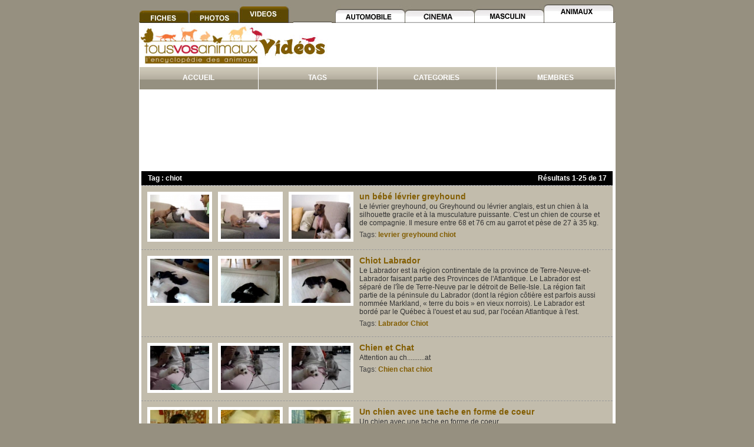

--- FILE ---
content_type: text/html
request_url: http://videos.tousvosanimaux.com/tag/chiot/
body_size: 28914
content:
<!DOCTYPE HTML PUBLIC "-//W3C//DTD HTML 4.01//EN" "http://www.w3.org/TR/html4/strict.dtd">
<html>
<head>
<title>Vidéos avec le tag chiot - Tous vos animaux</title>
<meta name="Robots" content="index, follow">
<meta name="revisit-after" content="1 day">
<meta name="description" content="Des centaines de vidéos : animaux,chien,chat,sauvage,rongeur,reptile,chiot,chaton,cheval,chevaux.">
<meta name="Author" content="Tous vos animaux">
<meta name="Copyright" content="Tous vos animaux">
<meta name="Content-Language" content="en-FR">
<meta name="Identifier-URL" content="http://videos.tousvosanimaux.com">
<meta http-equiv="Content-Type" content="text/html; charset=utf-8">

<script language="JavaScript" type="text/javascript">
var imgurl='http://videos.tousvosanimaux.com/templates/images';
var baseurl='http://videos.tousvosanimaux.com';
</script>

<link href="http://videos.tousvosanimaux.com/templates/css/style.css" rel="stylesheet" type="text/css">
</head>
<body>

<map name="services" id="services">
<area shape="rect" coords="3,6,83,35" href="http://www.tousvosanimaux.com/encyclopedie/index.html" />
<area shape="rect" coords="85,8,168,36" href="http://www.tousvosanimaux.com/photos/" />
<area shape="rect" coords="171,6,254,36" href="http://videos.tousvosanimaux.com/" />
</map>

<map name="sites_videos" id="sites_videos">
<area shape="rect" coords="5,4,122,40" href="http://videos.autodeclics.com/" />
<area shape="rect" coords="123,4,238,44" href="http://www.cinevip.fr/" />
<area shape="rect" coords="240,4,352,56" href="http://videos.mensup.fr/" />
<area shape="rect" coords="355,4,469,56" href="http://videos.tousvosanimaux.com/" />
</map>


<table width="780" border="0" align="center" cellpadding="0" cellspacing="0" bgcolor="#FFFFFF">
<tr>
<td>

<table style="border-collapse:collapse;width:100%;background-color:#969080;background-image: url(http://videos.tousvosanimaux.com/templates/images/fond_animaux.gif);">
	<tr>
		<td align="left">
			<img src="http://videos.tousvosanimaux.com/templates/images/barre_tva_videos.jpg" border="0" usemap="#services" />
		</td>
		<td align="right">
			<img src="http://videos.tousvosanimaux.com/templates/images/barre_video_animaux.jpg" width="481" height="38" border="0" usemap="#sites_videos" />
		</td>
	</tr>
</table>



<table cellspacing="0"  border="0" cellpadding=0 width="100%">
<tr valign="middle">
<td align="right" width=212><a href="http://www.tousvosanimaux.com"><img src="http://videos.tousvosanimaux.com/templates/images/logo_video.jpg" alt="" border="0"></a></td>
<td width="300" align=left>
<div align="left" style="padding-top:25px;padding-left:10px;">
				<script type="text/javascript"><!--
				google_ad_client = "pub-4567500787864277";
				/* 468x15,header videos tvax */
				google_ad_slot = "5135947035";
				google_ad_width = 468;
				google_ad_height = 15;
				//-->
				</script>
				<script type="text/javascript"
				src="http://pagead2.googlesyndication.com/pagead/show_ads.js">
				</script>
			</div>

</td>
<td align="center" width="300">




<table cellspacing="0" cellpadding="0" border="0">
<tr>


<td></td>
<td style="padding-right: 5px; padding-left: 5px; padding-bottom: 0px; padding-top: 0px"></td>
<td></a></td>
</tr>
</table>
</td>
</tr>
</table>

<table width="100%"  cellspacing="0" cellpadding="0" border=1 style="border-collapse: collapse" bordercolor="#FFFFFF" background="http://videos.tousvosanimaux.com/templates/images/menu.gif">
<tr align="center" height="40">
<td width="14%"><a class="menu" href="http://videos.tousvosanimaux.com/index.php">ACCUEIL</a></td>
<td width="14%"><a class="menu" href="http://videos.tousvosanimaux.com/tags.php">TAGS</a></td>
<td width="14%"><a class="menu" href="http://videos.tousvosanimaux.com/channels.php">CATEGORIES</a></td>
<td width="14%"><a class="menu" href="http://videos.tousvosanimaux.com/users.php">MEMBRES</a></td>
</tr>
</table>


<br>


<div align="center">



<br>

<div style="text-align:center">
<script type="text/javascript"><!--
google_ad_client = "pub-4567500787864277";
/* 728x90, site videos tvax */
google_ad_slot = "6103043141";
google_ad_width = 728;
google_ad_height = 90;
//-->
</script>
<script type="text/javascript"
src="http://pagead2.googlesyndication.com/pagead/show_ads.js">
</script>
</div>

<br>

</div><table width="98%" border="0" cellspacing="0" cellpadding="0" align="center">
<tr valign=top>
<td>

<TABLE width=92% align=center border=0>
<TR>
<TD>

<TABLE cellSpacing=0 cellPadding=0 width="100%" align=center bgColor=#cccccc border=0>

<TR><TD>

<DIV class=moduleTitleBar>

<TABLE cellSpacing=0 cellPadding=0 width="100%" border=0>

<TR vAlign=top class=moduleTitle>
<TD>

<table width="100%"  border="0" cellspacing="0" cellpadding="0" >
<tr>
<div align="left">
<table width="100%"  border="0" cellspacing="5" cellpadding="0" bgcolor="#000000">
<tr>
<td class="white_bold">&nbsp;&nbsp;Tag : chiot</td>
<td  width="300" align=right  class="white_bold"><DIV style="MARGIN-RIGHT: 5px">Résultats <B>1</B>-<B>25</B> de <B>17</B>
</DIV>
</td>
</tr>
</table>
</div>
</tr>
</table>



</TD>
</TR>

</TABLE>
</DIV>

<DIV class=moduleEntry>
	<TABLE cellSpacing=0 cellPadding=0 width="780" border=0 class=bg1>
		<TR vAlign=top>
			<TD>
				<TABLE cellSpacing=0 cellPadding=0 border=0>
					<TR>
						<TD><A href="http://videos.tousvosanimaux.com/view/218/un-bébé-lévrier-greyhound/"><IMG class=moduleEntryThumb height=75 src="http://videos.tousvosanimaux.com/thumb/1_218.jpg" width=100></A></TD>
						<TD><A href="http://videos.tousvosanimaux.com/view/218/un-bébé-lévrier-greyhound/"><IMG class=moduleEntryThumb height=75 src="http://videos.tousvosanimaux.com/thumb/2_218.jpg" width=100></A></TD>
						<TD><A href="http://videos.tousvosanimaux.com/view/218/un-bébé-lévrier-greyhound/"><IMG class=moduleEntryThumb height=75 src="http://videos.tousvosanimaux.com/thumb/3_218.jpg" width=100></A></TD>
					</TR>
				</TABLE>
			</TD>
			<TD width=100%>
				<DIV class=moduleEntryTitle>
					<A href="http://videos.tousvosanimaux.com/view/218/un-bébé-lévrier-greyhound/">un bébé lévrier greyhound</A></DIV>
				<DIV class=moduleEntryDescription>Le lévrier greyhound, ou Greyhound ou lévrier anglais, est un chien à la silhouette gracile et à la musculature puissante. C'est un chien de course et de compagnie. Il mesure entre 68 et 76 cm au garrot et pèse de 27 à 35 kg.</DIV>
				<DIV class=moduleEntryTags>Tags:
					<a href="http://videos.tousvosanimaux.com/tag/levrier/">levrier</a>&nbsp;<a href="http://videos.tousvosanimaux.com/tag/greyhound/">greyhound</a>&nbsp;<a href="http://videos.tousvosanimaux.com/tag/chiot/">chiot</a>&nbsp;				</DIV>
			</TD>
		</TR>
	</TABLE>
</DIV>
<DIV class=moduleEntry>
	<TABLE cellSpacing=0 cellPadding=0 width="780" border=0 class=bg1>
		<TR vAlign=top>
			<TD>
				<TABLE cellSpacing=0 cellPadding=0 border=0>
					<TR>
						<TD><A href="http://videos.tousvosanimaux.com/view/208/chiot-labrador/"><IMG class=moduleEntryThumb height=75 src="http://videos.tousvosanimaux.com/thumb/1_208.jpg" width=100></A></TD>
						<TD><A href="http://videos.tousvosanimaux.com/view/208/chiot-labrador/"><IMG class=moduleEntryThumb height=75 src="http://videos.tousvosanimaux.com/thumb/2_208.jpg" width=100></A></TD>
						<TD><A href="http://videos.tousvosanimaux.com/view/208/chiot-labrador/"><IMG class=moduleEntryThumb height=75 src="http://videos.tousvosanimaux.com/thumb/3_208.jpg" width=100></A></TD>
					</TR>
				</TABLE>
			</TD>
			<TD width=100%>
				<DIV class=moduleEntryTitle>
					<A href="http://videos.tousvosanimaux.com/view/208/chiot-labrador/">Chiot Labrador</A></DIV>
				<DIV class=moduleEntryDescription>Le Labrador est la région continentale de la province de Terre-Neuve-et-Labrador faisant partie des Provinces de l'Atlantique. Le Labrador est séparé de l'île de Terre-Neuve par le détroit de Belle-Isle. La région fait partie de la péninsule du Labrador (dont la région côtière est parfois aussi nommée Markland, « terre du bois » en vieux norrois). Le Labrador est bordé par le Québec à l'ouest et au sud, par l'océan Atlantique à l'est.</DIV>
				<DIV class=moduleEntryTags>Tags:
					<a href="http://videos.tousvosanimaux.com/tag/labrador/">Labrador</a>&nbsp;<a href="http://videos.tousvosanimaux.com/tag/chiot/">Chiot</a>&nbsp;				</DIV>
			</TD>
		</TR>
	</TABLE>
</DIV>
<DIV class=moduleEntry>
	<TABLE cellSpacing=0 cellPadding=0 width="780" border=0 class=bg1>
		<TR vAlign=top>
			<TD>
				<TABLE cellSpacing=0 cellPadding=0 border=0>
					<TR>
						<TD><A href="http://videos.tousvosanimaux.com/view/111/chien-et-chat/"><IMG class=moduleEntryThumb height=75 src="http://videos.tousvosanimaux.com/thumb/1_111.jpg" width=100></A></TD>
						<TD><A href="http://videos.tousvosanimaux.com/view/111/chien-et-chat/"><IMG class=moduleEntryThumb height=75 src="http://videos.tousvosanimaux.com/thumb/2_111.jpg" width=100></A></TD>
						<TD><A href="http://videos.tousvosanimaux.com/view/111/chien-et-chat/"><IMG class=moduleEntryThumb height=75 src="http://videos.tousvosanimaux.com/thumb/3_111.jpg" width=100></A></TD>
					</TR>
				</TABLE>
			</TD>
			<TD width=100%>
				<DIV class=moduleEntryTitle>
					<A href="http://videos.tousvosanimaux.com/view/111/chien-et-chat/">Chien et Chat</A></DIV>
				<DIV class=moduleEntryDescription>Attention au ch..........at</DIV>
				<DIV class=moduleEntryTags>Tags:
					<a href="http://videos.tousvosanimaux.com/tag/chien/">Chien</a>&nbsp;<a href="http://videos.tousvosanimaux.com/tag/chat/">chat</a>&nbsp;<a href="http://videos.tousvosanimaux.com/tag/chiot/">chiot</a>&nbsp;				</DIV>
			</TD>
		</TR>
	</TABLE>
</DIV>
<DIV class=moduleEntry>
	<TABLE cellSpacing=0 cellPadding=0 width="780" border=0 class=bg1>
		<TR vAlign=top>
			<TD>
				<TABLE cellSpacing=0 cellPadding=0 border=0>
					<TR>
						<TD><A href="http://videos.tousvosanimaux.com/view/112/un-chien-avec-une-tache-en-forme-de-coeur/"><IMG class=moduleEntryThumb height=75 src="http://videos.tousvosanimaux.com/thumb/1_112.jpg" width=100></A></TD>
						<TD><A href="http://videos.tousvosanimaux.com/view/112/un-chien-avec-une-tache-en-forme-de-coeur/"><IMG class=moduleEntryThumb height=75 src="http://videos.tousvosanimaux.com/thumb/2_112.jpg" width=100></A></TD>
						<TD><A href="http://videos.tousvosanimaux.com/view/112/un-chien-avec-une-tache-en-forme-de-coeur/"><IMG class=moduleEntryThumb height=75 src="http://videos.tousvosanimaux.com/thumb/3_112.jpg" width=100></A></TD>
					</TR>
				</TABLE>
			</TD>
			<TD width=100%>
				<DIV class=moduleEntryTitle>
					<A href="http://videos.tousvosanimaux.com/view/112/un-chien-avec-une-tache-en-forme-de-coeur/">Un chien avec une tache en forme de coeur</A></DIV>
				<DIV class=moduleEntryDescription>Un chien avec une tache en forme de coeur</DIV>
				<DIV class=moduleEntryTags>Tags:
					<a href="http://videos.tousvosanimaux.com/tag/chien/">Chien</a>&nbsp;<a href="http://videos.tousvosanimaux.com/tag/chiot/">chiot</a>&nbsp;<a href="http://videos.tousvosanimaux.com/tag/naissance/">naissance</a>&nbsp;				</DIV>
			</TD>
		</TR>
	</TABLE>
</DIV>
<DIV class=moduleEntry>
	<TABLE cellSpacing=0 cellPadding=0 width="780" border=0 class=bg1>
		<TR vAlign=top>
			<TD>
				<TABLE cellSpacing=0 cellPadding=0 border=0>
					<TR>
						<TD><A href="http://videos.tousvosanimaux.com/view/85/dort-petit-bébé-chiot/"><IMG class=moduleEntryThumb height=75 src="http://videos.tousvosanimaux.com/thumb/1_85.jpg" width=100></A></TD>
						<TD><A href="http://videos.tousvosanimaux.com/view/85/dort-petit-bébé-chiot/"><IMG class=moduleEntryThumb height=75 src="http://videos.tousvosanimaux.com/thumb/2_85.jpg" width=100></A></TD>
						<TD><A href="http://videos.tousvosanimaux.com/view/85/dort-petit-bébé-chiot/"><IMG class=moduleEntryThumb height=75 src="http://videos.tousvosanimaux.com/thumb/3_85.jpg" width=100></A></TD>
					</TR>
				</TABLE>
			</TD>
			<TD width=100%>
				<DIV class=moduleEntryTitle>
					<A href="http://videos.tousvosanimaux.com/view/85/dort-petit-bébé-chiot/">Dort petit bébé chiot</A></DIV>
				<DIV class=moduleEntryDescription>un chiot s'endort.</DIV>
				<DIV class=moduleEntryTags>Tags:
					<a href="http://videos.tousvosanimaux.com/tag/chiot/">chiot</a>&nbsp;<a href="http://videos.tousvosanimaux.com/tag/chien/">chien</a>&nbsp;<a href="http://videos.tousvosanimaux.com/tag/naissance/">naissance</a>&nbsp;				</DIV>
			</TD>
		</TR>
	</TABLE>
</DIV>
<DIV class=moduleEntry>
	<TABLE cellSpacing=0 cellPadding=0 width="780" border=0 class=bg1>
		<TR vAlign=top>
			<TD>
				<TABLE cellSpacing=0 cellPadding=0 border=0>
					<TR>
						<TD><A href="http://videos.tousvosanimaux.com/view/27/petits-caniches/"><IMG class=moduleEntryThumb height=75 src="http://videos.tousvosanimaux.com/thumb/1_27.jpg" width=100></A></TD>
						<TD><A href="http://videos.tousvosanimaux.com/view/27/petits-caniches/"><IMG class=moduleEntryThumb height=75 src="http://videos.tousvosanimaux.com/thumb/2_27.jpg" width=100></A></TD>
						<TD><A href="http://videos.tousvosanimaux.com/view/27/petits-caniches/"><IMG class=moduleEntryThumb height=75 src="http://videos.tousvosanimaux.com/thumb/3_27.jpg" width=100></A></TD>
					</TR>
				</TABLE>
			</TD>
			<TD width=100%>
				<DIV class=moduleEntryTitle>
					<A href="http://videos.tousvosanimaux.com/view/27/petits-caniches/">Petits caniches</A></DIV>
				<DIV class=moduleEntryDescription>Juste une video de petits caniches</DIV>
				<DIV class=moduleEntryTags>Tags:
					<a href="http://videos.tousvosanimaux.com/tag/chien/">Chien</a>&nbsp;<a href="http://videos.tousvosanimaux.com/tag/caniche/">Caniche</a>&nbsp;<a href="http://videos.tousvosanimaux.com/tag/chiot/">Chiot</a>&nbsp;				</DIV>
			</TD>
		</TR>
	</TABLE>
</DIV>
<DIV class=moduleEntry>
	<TABLE cellSpacing=0 cellPadding=0 width="780" border=0 class=bg1>
		<TR vAlign=top>
			<TD>
				<TABLE cellSpacing=0 cellPadding=0 border=0>
					<TR>
						<TD><A href="http://videos.tousvosanimaux.com/view/28/bebe-caniche/"><IMG class=moduleEntryThumb height=75 src="http://videos.tousvosanimaux.com/thumb/1_28.jpg" width=100></A></TD>
						<TD><A href="http://videos.tousvosanimaux.com/view/28/bebe-caniche/"><IMG class=moduleEntryThumb height=75 src="http://videos.tousvosanimaux.com/thumb/2_28.jpg" width=100></A></TD>
						<TD><A href="http://videos.tousvosanimaux.com/view/28/bebe-caniche/"><IMG class=moduleEntryThumb height=75 src="http://videos.tousvosanimaux.com/thumb/3_28.jpg" width=100></A></TD>
					</TR>
				</TABLE>
			</TD>
			<TD width=100%>
				<DIV class=moduleEntryTitle>
					<A href="http://videos.tousvosanimaux.com/view/28/bebe-caniche/">Bebe Caniche</A></DIV>
				<DIV class=moduleEntryDescription>Un p'tit Caniche dans son panier</DIV>
				<DIV class=moduleEntryTags>Tags:
					<a href="http://videos.tousvosanimaux.com/tag/caniche/">Caniche</a>&nbsp;<a href="http://videos.tousvosanimaux.com/tag/chiot/">Chiot</a>&nbsp;				</DIV>
			</TD>
		</TR>
	</TABLE>
</DIV>
<DIV class=moduleEntry>
	<TABLE cellSpacing=0 cellPadding=0 width="780" border=0 class=bg1>
		<TR vAlign=top>
			<TD>
				<TABLE cellSpacing=0 cellPadding=0 border=0>
					<TR>
						<TD><A href="http://videos.tousvosanimaux.com/view/29/portee-de-caniche/"><IMG class=moduleEntryThumb height=75 src="http://videos.tousvosanimaux.com/thumb/1_29.jpg" width=100></A></TD>
						<TD><A href="http://videos.tousvosanimaux.com/view/29/portee-de-caniche/"><IMG class=moduleEntryThumb height=75 src="http://videos.tousvosanimaux.com/thumb/2_29.jpg" width=100></A></TD>
						<TD><A href="http://videos.tousvosanimaux.com/view/29/portee-de-caniche/"><IMG class=moduleEntryThumb height=75 src="http://videos.tousvosanimaux.com/thumb/3_29.jpg" width=100></A></TD>
					</TR>
				</TABLE>
			</TD>
			<TD width=100%>
				<DIV class=moduleEntryTitle>
					<A href="http://videos.tousvosanimaux.com/view/29/portee-de-caniche/">Portee de Caniche</A></DIV>
				<DIV class=moduleEntryDescription>Portée de Caniche Blanc dans leur panier</DIV>
				<DIV class=moduleEntryTags>Tags:
					<a href="http://videos.tousvosanimaux.com/tag/caniche/">Caniche</a>&nbsp;<a href="http://videos.tousvosanimaux.com/tag/chiot/">Chiot</a>&nbsp;				</DIV>
			</TD>
		</TR>
	</TABLE>
</DIV>
<DIV class=moduleEntry>
	<TABLE cellSpacing=0 cellPadding=0 width="780" border=0 class=bg1>
		<TR vAlign=top>
			<TD>
				<TABLE cellSpacing=0 cellPadding=0 border=0>
					<TR>
						<TD><A href="http://videos.tousvosanimaux.com/view/30/caniche-nouveaux-nes/"><IMG class=moduleEntryThumb height=75 src="http://videos.tousvosanimaux.com/thumb/1_30.jpg" width=100></A></TD>
						<TD><A href="http://videos.tousvosanimaux.com/view/30/caniche-nouveaux-nes/"><IMG class=moduleEntryThumb height=75 src="http://videos.tousvosanimaux.com/thumb/2_30.jpg" width=100></A></TD>
						<TD><A href="http://videos.tousvosanimaux.com/view/30/caniche-nouveaux-nes/"><IMG class=moduleEntryThumb height=75 src="http://videos.tousvosanimaux.com/thumb/3_30.jpg" width=100></A></TD>
					</TR>
				</TABLE>
			</TD>
			<TD width=100%>
				<DIV class=moduleEntryTitle>
					<A href="http://videos.tousvosanimaux.com/view/30/caniche-nouveaux-nes/">Caniche nouveaux nes</A></DIV>
				<DIV class=moduleEntryDescription>Une portée de Caniche de quelques minutes</DIV>
				<DIV class=moduleEntryTags>Tags:
					<a href="http://videos.tousvosanimaux.com/tag/caniche/">Caniche</a>&nbsp;<a href="http://videos.tousvosanimaux.com/tag/chiot/">Chiot</a>&nbsp;				</DIV>
			</TD>
		</TR>
	</TABLE>
</DIV>
<DIV class=moduleEntry>
	<TABLE cellSpacing=0 cellPadding=0 width="780" border=0 class=bg1>
		<TR vAlign=top>
			<TD>
				<TABLE cellSpacing=0 cellPadding=0 border=0>
					<TR>
						<TD><A href="http://videos.tousvosanimaux.com/view/33/petit-bichon-frise/"><IMG class=moduleEntryThumb height=75 src="http://videos.tousvosanimaux.com/thumb/1_33.jpg" width=100></A></TD>
						<TD><A href="http://videos.tousvosanimaux.com/view/33/petit-bichon-frise/"><IMG class=moduleEntryThumb height=75 src="http://videos.tousvosanimaux.com/thumb/2_33.jpg" width=100></A></TD>
						<TD><A href="http://videos.tousvosanimaux.com/view/33/petit-bichon-frise/"><IMG class=moduleEntryThumb height=75 src="http://videos.tousvosanimaux.com/thumb/3_33.jpg" width=100></A></TD>
					</TR>
				</TABLE>
			</TD>
			<TD width=100%>
				<DIV class=moduleEntryTitle>
					<A href="http://videos.tousvosanimaux.com/view/33/petit-bichon-frise/">Petit Bichon Frise</A></DIV>
				<DIV class=moduleEntryDescription>Un bébé Bichon jouant avec son maitre</DIV>
				<DIV class=moduleEntryTags>Tags:
					<a href="http://videos.tousvosanimaux.com/tag/bichon/">Bichon</a>&nbsp;<a href="http://videos.tousvosanimaux.com/tag/chiot/">Chiot</a>&nbsp;				</DIV>
			</TD>
		</TR>
	</TABLE>
</DIV>
<DIV class=moduleEntry>
	<TABLE cellSpacing=0 cellPadding=0 width="780" border=0 class=bg1>
		<TR vAlign=top>
			<TD>
				<TABLE cellSpacing=0 cellPadding=0 border=0>
					<TR>
						<TD><A href="http://videos.tousvosanimaux.com/view/34/chiot-welsh-corgi/"><IMG class=moduleEntryThumb height=75 src="http://videos.tousvosanimaux.com/thumb/1_34.jpg" width=100></A></TD>
						<TD><A href="http://videos.tousvosanimaux.com/view/34/chiot-welsh-corgi/"><IMG class=moduleEntryThumb height=75 src="http://videos.tousvosanimaux.com/thumb/2_34.jpg" width=100></A></TD>
						<TD><A href="http://videos.tousvosanimaux.com/view/34/chiot-welsh-corgi/"><IMG class=moduleEntryThumb height=75 src="http://videos.tousvosanimaux.com/thumb/3_34.jpg" width=100></A></TD>
					</TR>
				</TABLE>
			</TD>
			<TD width=100%>
				<DIV class=moduleEntryTitle>
					<A href="http://videos.tousvosanimaux.com/view/34/chiot-welsh-corgi/">Chiot Welsh Corgi</A></DIV>
				<DIV class=moduleEntryDescription>Un Chiot Welsh Corgi</DIV>
				<DIV class=moduleEntryTags>Tags:
					<a href="http://videos.tousvosanimaux.com/tag/chiot/">Chiot</a>&nbsp;<a href="http://videos.tousvosanimaux.com/tag/welsh/">Welsh</a>&nbsp;<a href="http://videos.tousvosanimaux.com/tag/corgi/">Corgi</a>&nbsp;				</DIV>
			</TD>
		</TR>
	</TABLE>
</DIV>
<DIV class=moduleEntry>
	<TABLE cellSpacing=0 cellPadding=0 width="780" border=0 class=bg1>
		<TR vAlign=top>
			<TD>
				<TABLE cellSpacing=0 cellPadding=0 border=0>
					<TR>
						<TD><A href="http://videos.tousvosanimaux.com/view/35/portee-de-teckels/"><IMG class=moduleEntryThumb height=75 src="http://videos.tousvosanimaux.com/thumb/1_35.jpg" width=100></A></TD>
						<TD><A href="http://videos.tousvosanimaux.com/view/35/portee-de-teckels/"><IMG class=moduleEntryThumb height=75 src="http://videos.tousvosanimaux.com/thumb/2_35.jpg" width=100></A></TD>
						<TD><A href="http://videos.tousvosanimaux.com/view/35/portee-de-teckels/"><IMG class=moduleEntryThumb height=75 src="http://videos.tousvosanimaux.com/thumb/3_35.jpg" width=100></A></TD>
					</TR>
				</TABLE>
			</TD>
			<TD width=100%>
				<DIV class=moduleEntryTitle>
					<A href="http://videos.tousvosanimaux.com/view/35/portee-de-teckels/">Portee de Teckels</A></DIV>
				<DIV class=moduleEntryDescription>Une belle portée de Teckels</DIV>
				<DIV class=moduleEntryTags>Tags:
					<a href="http://videos.tousvosanimaux.com/tag/teckels/">Teckels</a>&nbsp;<a href="http://videos.tousvosanimaux.com/tag/chiot/">Chiot</a>&nbsp;				</DIV>
			</TD>
		</TR>
	</TABLE>
</DIV>
<DIV class=moduleEntry>
	<TABLE cellSpacing=0 cellPadding=0 width="780" border=0 class=bg1>
		<TR vAlign=top>
			<TD>
				<TABLE cellSpacing=0 cellPadding=0 border=0>
					<TR>
						<TD><A href="http://videos.tousvosanimaux.com/view/36/teckel-miniature/"><IMG class=moduleEntryThumb height=75 src="http://videos.tousvosanimaux.com/thumb/1_36.jpg" width=100></A></TD>
						<TD><A href="http://videos.tousvosanimaux.com/view/36/teckel-miniature/"><IMG class=moduleEntryThumb height=75 src="http://videos.tousvosanimaux.com/thumb/2_36.jpg" width=100></A></TD>
						<TD><A href="http://videos.tousvosanimaux.com/view/36/teckel-miniature/"><IMG class=moduleEntryThumb height=75 src="http://videos.tousvosanimaux.com/thumb/3_36.jpg" width=100></A></TD>
					</TR>
				</TABLE>
			</TD>
			<TD width=100%>
				<DIV class=moduleEntryTitle>
					<A href="http://videos.tousvosanimaux.com/view/36/teckel-miniature/">Teckel Miniature</A></DIV>
				<DIV class=moduleEntryDescription>Tres petit Teckel</DIV>
				<DIV class=moduleEntryTags>Tags:
					<a href="http://videos.tousvosanimaux.com/tag/teckel/">Teckel</a>&nbsp;<a href="http://videos.tousvosanimaux.com/tag/chiot/">Chiot</a>&nbsp;				</DIV>
			</TD>
		</TR>
	</TABLE>
</DIV>
<DIV class=moduleEntry>
	<TABLE cellSpacing=0 cellPadding=0 width="780" border=0 class=bg1>
		<TR vAlign=top>
			<TD>
				<TABLE cellSpacing=0 cellPadding=0 border=0>
					<TR>
						<TD><A href="http://videos.tousvosanimaux.com/view/38/portee-de-berger-allemand/"><IMG class=moduleEntryThumb height=75 src="http://videos.tousvosanimaux.com/thumb/1_38.jpg" width=100></A></TD>
						<TD><A href="http://videos.tousvosanimaux.com/view/38/portee-de-berger-allemand/"><IMG class=moduleEntryThumb height=75 src="http://videos.tousvosanimaux.com/thumb/2_38.jpg" width=100></A></TD>
						<TD><A href="http://videos.tousvosanimaux.com/view/38/portee-de-berger-allemand/"><IMG class=moduleEntryThumb height=75 src="http://videos.tousvosanimaux.com/thumb/3_38.jpg" width=100></A></TD>
					</TR>
				</TABLE>
			</TD>
			<TD width=100%>
				<DIV class=moduleEntryTitle>
					<A href="http://videos.tousvosanimaux.com/view/38/portee-de-berger-allemand/">Portee de Berger Allemand</A></DIV>
				<DIV class=moduleEntryDescription>Portée de Berger Allemand</DIV>
				<DIV class=moduleEntryTags>Tags:
					<a href="http://videos.tousvosanimaux.com/tag/berger/">Berger</a>&nbsp;<a href="http://videos.tousvosanimaux.com/tag/allemand/">Allemand</a>&nbsp;<a href="http://videos.tousvosanimaux.com/tag/chiot/">Chiot</a>&nbsp;<a href="http://videos.tousvosanimaux.com/tag/chien/">Chien</a>&nbsp;				</DIV>
			</TD>
		</TR>
	</TABLE>
</DIV>
<DIV class=moduleEntry>
	<TABLE cellSpacing=0 cellPadding=0 width="780" border=0 class=bg1>
		<TR vAlign=top>
			<TD>
				<TABLE cellSpacing=0 cellPadding=0 border=0>
					<TR>
						<TD><A href="http://videos.tousvosanimaux.com/view/39/berger-allemand-et-bulldog/"><IMG class=moduleEntryThumb height=75 src="http://videos.tousvosanimaux.com/thumb/1_39.jpg" width=100></A></TD>
						<TD><A href="http://videos.tousvosanimaux.com/view/39/berger-allemand-et-bulldog/"><IMG class=moduleEntryThumb height=75 src="http://videos.tousvosanimaux.com/thumb/2_39.jpg" width=100></A></TD>
						<TD><A href="http://videos.tousvosanimaux.com/view/39/berger-allemand-et-bulldog/"><IMG class=moduleEntryThumb height=75 src="http://videos.tousvosanimaux.com/thumb/3_39.jpg" width=100></A></TD>
					</TR>
				</TABLE>
			</TD>
			<TD width=100%>
				<DIV class=moduleEntryTitle>
					<A href="http://videos.tousvosanimaux.com/view/39/berger-allemand-et-bulldog/">Berger Allemand et Bulldog</A></DIV>
				<DIV class=moduleEntryDescription>Un Berger Allemand s'amusant avec des petits Bulldog</DIV>
				<DIV class=moduleEntryTags>Tags:
					<a href="http://videos.tousvosanimaux.com/tag/berger/">Berger</a>&nbsp;<a href="http://videos.tousvosanimaux.com/tag/allemand/">Allemand</a>&nbsp;<a href="http://videos.tousvosanimaux.com/tag/bulldog/">Bulldog</a>&nbsp;<a href="http://videos.tousvosanimaux.com/tag/chien/">chien</a>&nbsp;<a href="http://videos.tousvosanimaux.com/tag/chiot/">chiot</a>&nbsp;				</DIV>
			</TD>
		</TR>
	</TABLE>
</DIV>
<DIV class=moduleEntry>
	<TABLE cellSpacing=0 cellPadding=0 width="780" border=0 class=bg1>
		<TR vAlign=top>
			<TD>
				<TABLE cellSpacing=0 cellPadding=0 border=0>
					<TR>
						<TD><A href="http://videos.tousvosanimaux.com/view/40/des-chiots-bulldog/"><IMG class=moduleEntryThumb height=75 src="http://videos.tousvosanimaux.com/thumb/1_40.jpg" width=100></A></TD>
						<TD><A href="http://videos.tousvosanimaux.com/view/40/des-chiots-bulldog/"><IMG class=moduleEntryThumb height=75 src="http://videos.tousvosanimaux.com/thumb/2_40.jpg" width=100></A></TD>
						<TD><A href="http://videos.tousvosanimaux.com/view/40/des-chiots-bulldog/"><IMG class=moduleEntryThumb height=75 src="http://videos.tousvosanimaux.com/thumb/3_40.jpg" width=100></A></TD>
					</TR>
				</TABLE>
			</TD>
			<TD width=100%>
				<DIV class=moduleEntryTitle>
					<A href="http://videos.tousvosanimaux.com/view/40/des-chiots-bulldog/">Des chiots Bulldog</A></DIV>
				<DIV class=moduleEntryDescription>Des chiots Bulldog s'amusant avec leur maman</DIV>
				<DIV class=moduleEntryTags>Tags:
					<a href="http://videos.tousvosanimaux.com/tag/bulldog/">Bulldog</a>&nbsp;<a href="http://videos.tousvosanimaux.com/tag/chiot/">Chiot</a>&nbsp;<a href="http://videos.tousvosanimaux.com/tag/chien/">Chien</a>&nbsp;				</DIV>
			</TD>
		</TR>
	</TABLE>
</DIV>
<DIV class=moduleEntry>
	<TABLE cellSpacing=0 cellPadding=0 width="780" border=0 class=bg1>
		<TR vAlign=top>
			<TD>
				<TABLE cellSpacing=0 cellPadding=0 border=0>
					<TR>
						<TD><A href="http://videos.tousvosanimaux.com/view/41/bulldog-chiots/"><IMG class=moduleEntryThumb height=75 src="http://videos.tousvosanimaux.com/thumb/1_41.jpg" width=100></A></TD>
						<TD><A href="http://videos.tousvosanimaux.com/view/41/bulldog-chiots/"><IMG class=moduleEntryThumb height=75 src="http://videos.tousvosanimaux.com/thumb/2_41.jpg" width=100></A></TD>
						<TD><A href="http://videos.tousvosanimaux.com/view/41/bulldog-chiots/"><IMG class=moduleEntryThumb height=75 src="http://videos.tousvosanimaux.com/thumb/3_41.jpg" width=100></A></TD>
					</TR>
				</TABLE>
			</TD>
			<TD width=100%>
				<DIV class=moduleEntryTitle>
					<A href="http://videos.tousvosanimaux.com/view/41/bulldog-chiots/">Bulldog chiots</A></DIV>
				<DIV class=moduleEntryDescription>Gros plan de Chiot Bulldog</DIV>
				<DIV class=moduleEntryTags>Tags:
					<a href="http://videos.tousvosanimaux.com/tag/dulldog/">Dulldog</a>&nbsp;<a href="http://videos.tousvosanimaux.com/tag/chiot/">Chiot</a>&nbsp;<a href="http://videos.tousvosanimaux.com/tag/chien/">Chien</a>&nbsp;				</DIV>
			</TD>
		</TR>
	</TABLE>
</DIV>




</TABLE>

</DIV>

<DIV class=moduleTitleBar>

<TABLE cellSpacing=0 cellPadding=0 width="100%" border=0>
	<TR vAlign=top class=moduleTitle>
	<TD>
	<DIV class=moduleTitle align=right>
		<span class="pagination_active">1</span>		 <!-- &nbsp; <a class='pagination_next' href='./2'>&gt;</a> &nbsp; -->
	</DIV>
	</TD>
	</TR>
</TABLE>

</DIV>

</TD>
<TR>
</TABLE>

</td>
</tr>
</table>

<br>
<div style="text-align:center">
<script type="text/javascript"><!--
google_ad_client = "pub-4567500787864277";
/* 728x90, site videos tvax */
google_ad_slot = "6103043141";
google_ad_width = 728;
google_ad_height = 90;
//-->
</script>
<script type="text/javascript"
src="http://pagead2.googlesyndication.com/pagead/show_ads.js">
</script>
</div>
<br>



</td>
</tr>
</table>
</body>
</html>

--- FILE ---
content_type: text/html; charset=utf-8
request_url: https://www.google.com/recaptcha/api2/aframe
body_size: 264
content:
<!DOCTYPE HTML><html><head><meta http-equiv="content-type" content="text/html; charset=UTF-8"></head><body><script nonce="gDX_p9s0fDdpbiiu9tvfpw">/** Anti-fraud and anti-abuse applications only. See google.com/recaptcha */ try{var clients={'sodar':'https://pagead2.googlesyndication.com/pagead/sodar?'};window.addEventListener("message",function(a){try{if(a.source===window.parent){var b=JSON.parse(a.data);var c=clients[b['id']];if(c){var d=document.createElement('img');d.src=c+b['params']+'&rc='+(localStorage.getItem("rc::a")?sessionStorage.getItem("rc::b"):"");window.document.body.appendChild(d);sessionStorage.setItem("rc::e",parseInt(sessionStorage.getItem("rc::e")||0)+1);localStorage.setItem("rc::h",'1769417230053');}}}catch(b){}});window.parent.postMessage("_grecaptcha_ready", "*");}catch(b){}</script></body></html>

--- FILE ---
content_type: text/css
request_url: http://videos.tousvosanimaux.com/templates/css/style.css
body_size: 19255
content:
body {
font-family: Arial, Helvetica, sans-serif;
font-size: 12px;
background-color: #969080;
color: #222222;
margin: 0px;
padding: 0px;
}

a { color:#835E03; text-decoration: none; font-weight: bold; }
a:link { color:#835E03; text-decoration: none; font-weight: bold; }
a:visited { text-decoration: none; color:#835E03; }
a:hover { text-decoration: underline; color: #835E03; }
a:active {  text-decoration: none; color: #835E03; }

td {
font-family: Arial, Helvetica, sans-serif;
font-size: 12px;
}

.small {
font-size: 10px;
}

.label {
font-family: Arial, Helvetica, sans-serif;
font-size: 12px;
font-weight: bold;
color: #222222;
}

.title {
font-family: Arial, Helvetica, sans-serif;
font-size: 16px;
font-weight: 700;
color: #003366;
}

.title_login {
font-family: Arial, Helvetica, sans-serif;
font-size: 12px;
font-weight: 400;
color: #FFFFFF;
}

a.title:link {font-family: Arial, Helvetica, sans-serif; color: #CCFFFF; font-size: 12px; font-weight: bold;}
a.title:active {font-family: Arial, Helvetica, sans-serif; color: #CCFFFF; font-size: 12px; font-weight: bold;}
a.title:visited {font-family: Arial, Helvetica, sans-serif; color: #CCFFFF; font-size: 12px; font-weight: bold;}
a.title:hover {font-family: Arial, Helvetica, sans-serif; color: #CCFFFF; font-size: 12px; font-weight: bolder;}

.table_top {
font-family: Arial, Helvetica, sans-serif;
font-size: 12px;
font-weight: 700;
color:#333333;
}

.bold {
font-weight: bold;
}

.highlight {
font-family: Arial, Helvetica, sans-serif;
font-size: 14px;
font-weight: 700;
color: #333333;
}

.nav {
font-family: Arial, Helvetica, sans-serif;
font-size: 14px;
font-weight: 700;
}

.nav_sub {
font-family: Arial, Helvetica, sans-serif;
font-size: 13px;
font-weight: 400;
}

.footer {
font-family: Arial, Helvetica, sans-serif;
font-size: 11px;
color: #111111;
}

.success {
font-family: Arial, Helvetica, sans-serif;
font-size: 14px;
font-weight: 700;
color: #333333;
}

.error {
font-family: Arial, Helvetica, sans-serif;
font-weight: 700;
color: #FF0000;
}

.confirmation {
font-size: 14px;
font-weight: bold;
color: #000000;
border: 3px solid #666666;
padding: 5px;
text-align: center;
}

.bodystyle {
font-family: Arial, Helvetica, sans-serif;
font-size: 12px;
}

/* Modules */

.moduleEntrySelected {
background-repeat: repeat-x;
background-color: #EEEEEE;
background-position: left top;
border-bottom: 1px dashed #999999;
padding-left:10px; padding-right:10px; padding-top:10px; padding-bottom:0px
}

.moduleEntry {
background-color: #C2BCAC;
background-position: left top;
background-repeat: repeat-x;
border-bottom: 1px dashed #999999;
padding: 10px
}

.moduleEntryThumb {
border: 5px solid #FFFFFF;
margin-right: 10px;
}

.moduleEntryTitle {
font-size: 14px;
font-weight: bold;
margin-bottom: 2px;
color: #333333;
}

.moduleEntryDescription {
font-size: 12px;
margin-bottom: 6px;
color: #333;
padding-right: 10px;

}

.moduleEntryTags {
font-size: 12px;
margin-bottom: 5px;
color: #444;
}

.moduleEntryDetails {
font-size: 11px;
margin-bottom: 5px;
color: #444;
}
.moduleEntrySpecifics {
font-size: 11px;
margin-bottom: 1px;
color: #444;
}

.moduleTitle {
font-size: 14px;
font-weight: bold;
background-color: #C2BCAC;
margin: 0px 0px 5px 5px;
color: #444;
}

.moduleTitleBar {
width: 100%;
background-color: #e1e4f2;
border-bottom: 1px dashed #999;
}

.moduleFeatured {
background-color: #c2bcac;
background-position: left top;
background-repeat: repeat-x;
border-bottom: 1px dashed #999999;
padding-left:5px; padding-right:5px; padding-top:5px; padding-bottom:15px
}

.moduleFeaturedThumb {
border: 5px solid #FFFFFF;
margin: 5px;
}

.moduleFeaturedTitle {
font-family: Arial, Helvetica, sans-serif;
font-size: 14px;
font-weight: bold;
margin-bottom: 3px;
color: #0033CC;

}

.moduleFeaturedDetails {
font-family: Arial, Helvetica, sans-serif;
font-size: 10px;
font-weight: normal;
color: #666666;
margin-bottom: 3px;
}

.moduleFrameBarTitle {
font-size: 12px;
font-weight: bold;
margin: 0px 5px 5px 5px;
color: #444;
}

.moduleFrameEntrySelected {
width: 270px;
background-color: #EEEEEE;
background-repeat: repeat-x;
background-position: left top;
border-bottom: 1px dashed #999999;
padding: 8px
}

.moduleFrameEntry {
width: 270px;
background-color: #efefef;
background-position: left top;
background-repeat: repeat-x;
border-bottom: 1px dashed #999999;
padding: 8px
}

.moduleFrameTitle {
font-family: Arial, Helvetica, sans-serif;
font-size: 11px;
font-weight: bold;
margin-bottom: 3px;
color: #0033CC;

}

.moduleFrameDetails {
font-family: Arial, Helvetica, sans-serif;
font-size: 10px;
font-weight: normal;
margin-bottom: 5px;
color: #666666;

}

.tableFavRemove {
margin-right: 5px;
margin-left: 10px;
margin-top: 8px;
margin-bottom: 5px;

}

.tableVideoStats {
width: 100%;
background-repeat: repeat-x;
background-color: #EEEEEE;
background-position: left top;
border: 1px dashed #CCCC66;
padding-top: 5px;
padding-bottom: 15px;
margin-top: 10px;
margin-bottom: 10px
}

.tableSubTitle {
padding: 0px 0px 5px 0px;

margin-bottom: 10px;
font-size: 14px;
font-weight: bold;
color: #CC6633;
}

.brownSubTitle {
font-size: 13px;
font-weight: bold;
color: #CC6633;
}

.SubTitle {
font-size: 14px;
font-weight: bold;
color: #CC6633;
}

.tableSubTitleInfo {
font-size: 12px;
padding: 3px;
padding-left: 10px;
}



/* Form Elements */

.formTitle {
padding: 4px;
padding-left: 7px;
padding-bottom: 5px;
margin-bottom: 10px;
background-color: #E5ECF9;
border-bottom: 1px dashed #3366CC;
font-family: Arial, Helvetica, sans-serif;
font-size: 14px;
font-weight: bold;
}

.formTable {
width: 80%;
padding: 5px;
margin-bottom: 20px;
margin-left: auto;
margin-right: auto;
}

.formIntro {
font-family: Arial, Helvetica, sans-serif;
font-size: 13px;
font-weight: normal;
margin-bottom: 15px;
padding-left: 10px;
}

.formHighlight {
background-repeat: repeat-x;
background-color: #EEEEEE;
background-position: left top;
border: 1px dashed #CCCC66;
padding-bottom: 10px;
margin-bottom: 5px; padding-left:7px; padding-right:7px; padding-top:7px
}

.formHighlightText {
font-family: Arial, Helvetica, sans-serif;
font-size: 11px;
font-weight: normal;
color: #666633;
margin-top: 5px;
margin-left: 6px;
}

.formFieldInfo {
font-size: 11px;
color: #555555;
margin-top: 5px;
margin-bottom: 5px;
}



/* Page Elements */

.pageTitle {
padding: 4px;
padding-left: 7px;
padding-bottom: 5px;
margin-bottom: 15px;
background-color: #E5ECF9;
border-bottom: 1px dashed #3366CC;
font-family: Arial, Helvetica, sans-serif;
font-size: 14px;
font-weight: bold;
}

.pageTable {
padding: 0px 5px 0px 5px;
margin-bottom: 20px;
}

.pageText {
padding: 0px 5px 0px 5px;
}

.pageIntro {
font-family: Arial, Helvetica, sans-serif;
font-size: 12px;
font-weight: normal;
margin-bottom: 15px;
}

/* Mail Elements */

.mailMessageArea {
background-color: #FFFFFF;
border: 1px dashed #999999;
padding: 7px;
padding-bottom: 10px;
margin-bottom: 15px;
}



/* Watch Elements */


.watchTitleBar {
background-color: #e1e4f2;
border-bottom: 1px dashed #999999;
}

.watchTitle {
font-family: Arial, Helvetica, sans-serif;
font-size: 13px;
font-weight: bold;
margin-left: 5px;
margin-bottom: 6px;
color: #333333;

}

.watchTable {
background-color: #DDDDDD;
background-repeat: repeat-x;
background-position: left top;
border-bottom: 1px dashed #999999;
padding-bottom: 10px;
text-align: center; padding-left:5px; padding-right:5px; padding-top:5px
}


.watchInfoArea {
width: 395px;
text-align: left;
margin-left: auto;
margin-right: auto;
margin-bottom: 10px;
padding-left: 15px;
padding-right: 15px;
padding-bottom: 15px;
background-color:#FFFFFF;
}

.watchDescription {
font-family: Arial, Helvetica, sans-serif;
font-size: 12px;
padding: 10px 0px 5px 0px;
color: #000;
border-top: 1px dotted #CCCCCC;
}

.watchTags {
font-family: Arial, Helvetica, sans-serif;
font-size: 12px;
margin: 5px 0px 10px 0px;
color: #333333;
}

.watchAdded {
font-family: Arial, Helvetica, sans-serif;
font-size: 11px;
margin-bottom: 10px;
color: #333333;
}

.watchDetails {
font-family: Arial, Helvetica, sans-serif;
font-size: 11px;
font-weight: normal;
color: #333333;
}

.commentsTitle {
font-family: Arial, Helvetica, sans-serif;
font-size: 11px;
font-weight: bold;
color: #333333;
background-color: #EEEEEE;
padding: 5px;
padding-bottom: 6px;
border-top: 1px dashed #999999;
border-bottom: 1px dashed #999999;

}

.groupCommentsTitle {
font-family: Arial, Helvetica, sans-serif;
font-size: 11px;
font-weight: bold;
color: #333333;
background-color: #EEEEEE;
padding: 5px;
padding-bottom: 6px;
}


.BoxedBorderTable {
padding-left: 10px;
border-top: 1px solid #CCCCCC;
border-bottom: 1px solid #CCCCCC;
border-right: 1px solid #CCCCCC;
border-left: 1px solid #CCCCCC;
}
.vertLeftDashTable {
border-left: 1px dashed #CCCCCC;
background-repeat: repeat-x;
background-repeat: repeat-y
}
.commentsEntry {
font-size: 11px;
background-color: #EEEEEE;
padding: 10px;
border-bottom: 1px dashed #999999;
}

.commentsThumb {
border: 5px solid #FFFFFF;
margin-right: 5px;
}


/* Code Elements */

.codeArea {
background-color: #FFFFFF;
border: 1px dashed #999999;
padding: 7px;
margin-bottom: 15px;
}

.apiLabel {
background-color: #E5ECF9;
margin-top: 20px;
margin-bottom: 10px;
padding-left: 10px;
padding-right: 10px;
padding-top: 10px;
padding-bottom: 10px;
}

.standoutLabel {
font-family: Arial, Helvetica, sans-serif;
font-size: 12px;
font-weight: bold;
color: #000000;
}
.brightLabel {
font-family: Arial, Helvetica, sans-serif;
font-size: 12px;
font-weight: bold;
color: #FFFFFF;
}

#set_of_links {
position:relative;
padding:0px;
border:none;
background:#ffffff;
margin-bottom:20px
}
#set_of_links a {
display:inline;
padding:2px 9px 2px 9px;
text-decoration:none;
color: #000000;
background:#EEEEEE
}
#set_of_links a:hover {
background:#E1EAF0;
text-decoration:none
}

#set_of_links a span {
display:none
}
#set_of_links a:hover span {
display:inline;
position:absolute;
padding-top:30px;
left:0px;
background: #FFFFAA;
padding:5px 15px 5px 0
}

.SubscriptionTables {
border: none;
}

.SubscriptionTables td {
padding-top: 10px;
padding-bottom: 10px;
padding-left: 1px;
padding-right: 1px;
text-align:center;
border-bottom: 1px dashed #666666;
color: #666666;
}

.SubscriptionVideos {
background-color:#FFFFFF;
text-align: center;
}

.SubscriptionVideos td {
border-bottom: none;
}

.parentSection {
background: #EEEEEE;
}

.parentSection td {
font-family: Arial, Helvetica, sans-serif;
font-size: 11px;
padding-top: 5px;
padding-right: 2px;
padding-bottom: 5px;
margin-top: 1px;
}

.childrenSection {
background: #FFFFFF;
border-bottom: 1px dashed #CCCCCC;
}

.childrenSection td {
font-family: Arial, Helvetica, sans-serif;
font-size: 11px;
padding-top: 5px;
padding-right: 2px;
padding-bottom: 5px;
margin-top: 1px;
}

.parentSection td {
font-family: Arial, Helvetica, sans-serif;
font-size: 11px;
padding-top: 5px;
padding-right: 2px;
padding-bottom: 5px;
margin-top: 1px;
border-bottom: 1px dashed #CCCCCC;
}
.commentButtons td {
padding-bottom: 0px;
margin-bottom: 0px;
border-bottom: 0px
}

.commentsSpecifics {
text-align: center;
}

.userStats {
padding-top: 5px;
}

.devIndent {
margin-left: 15px;
margin-right: 15px;
padding-top: 15px;
padding-bottom: 15px;
}

.apiShadedBox {
background-color: #E5ECF9;
padding-left: 5px;
padding-right: 5px;
padding-top: 5px;
padding-bottom: 5px;
}

.apiDef {
margin-left: 25px;
}

.apiHeader {
font-family: Arial, Helvetica, sans-serif;
font-size: 14px;
font-weight: bold;
color: #AA0000;
}


/* msolo remix */
.roundedTable {
margin: 0px auto 1em auto;
}

.sunkenTitle {
font-size: 14px;
font-weight: bold;
margin: 0px 0px 5px 5px;
}

.sunkenTitleBar {
width: 100%;
background-color: #CCCCFF;
border-bottom: 1px dashed #999;
}

.sunkenContent {
background-color: #ddd;
background-position: left top;
background-repeat: repeat-x;
padding: 10px
}


.videobarthumbnail_block
{
float: left;
width: 125px;
padding: 5px;
}
img.videobarthumbnail_gray
{
border: 3px solid #FFFFFF;
}
img.videobarthumbnail_white
{
border: 3px solid #DDD;
}

.videotitlebarHeading
{
float: left;
font-size: 13px;
color: #6D6D6D;
padding-left: 10px;
padding-right: 10px;
}
.videotitlebarComment
{
float: left;
font-size: 10px;
color: #999999;
}
.videotitleBarLinkBlock {
width: 173px;
float: right;
}
.videotitlebarLink
{
width: 150px;
}
img.videotitlebarLinkIcon
{
vertical-align: bottom;
border: 0px;
width: 23px;
height: 14px;
}



hr {
/* the border */
border-left:0px none; border-right:0px none; border-bottom:0px none; border-top:1px dashed #999; height: 1px
}

img.rating {
border: 0px;
padding: 0px;
margin: 0px;
vertical-align: middle;
}

span.rating {
color:#666666;
font-size:smaller;
}

.tag_list {
margin: 1em 0px 0.5em 0px;
font-weight: bold;
color: #333;
}

.tag_list p {
margin: 0px 0px 0.5em 0px;
padding-left: 0.5em;
font-weight: normal;
color: #999;
}

.moduleEntry input {
margin: 1em 0px 0px 0px;
}

.deep_gray_ragular {
color: #FFFFFF;
font-size: 10px;
font-family: Verdana, Arial, Helvetica, sans-serif;
}
.blue_regular {
font-size: 12px;
font-family: Verdana, Arial, Helvetica, sans-serif;
color: #0F6EC0;
}
.white_bold {
font-family: Verdana, Arial, Helvetica, sans-serif;
font-weight: bold;
font-size: 12px;
color: #FFFFFF;
margin-left: 0.5em;
}
.white_bold:hover{color:#FFFFFF;text-decoration:underline;}

.bold_blue {font-size: 12px; font-family: Verdana, Arial, Helvetica, sans-serif; color: #0F6EC0; font-weight: bold; }
.normal_gray {
font-size: 11px;
font-family: Verdana, Arial, Helvetica, sans-serif;
color: #575757;
}
.normal_blue {
font-family: Verdana, Arial, Helvetica, sans-serif;
font-size: 11px;
color: #006cd1;
}
.normal_orange {
font-size: 11px;
font-family: Verdana, Arial, Helvetica, sans-serif;
color: #F37336;
}
.normal_kaki {
font-size: 11px;
font-family: Verdana, Arial, Helvetica, sans-serif;
color: #835E03;
}
.normal_rose {
font-size: 11px;
font-family: Verdana, Arial, Helvetica, sans-serif;
color: #C21B35;
}

.white_regular {
font-family: Verdana, Arial, Helvetica, sans-serif;
font-size: 11px;
color: #FFFFFF;
}
.white_regular:hover {color:#FFFFFF; text-decoration:underline;}

.bold_blue_large, .bold_blue_large:visited	{font-family: Arial, Helvetica, sans-serif;
font-size: 18px;
color: #272727;
}
.bold_blue_large:hover {color:#6C6C6C;
text-decoration:none;
}

.bold_orange_large:link, .bold_orange_large:visited	{font-family: Arial, Helvetica, sans-serif;
font-size: 18px;
color: #F37336;
}
.bold_orange_large:hover {color:#F37336;
text-decoration:underline;
}
.bold_kaki_large:link, .bold_kaki_large:visited	{font-family: Arial, Helvetica, sans-serif;
font-size: 18px;
color: #835E03;
}
.bold_kaki_large:hover {color:#835E03;
text-decoration:underline;
}
.bold_rose_large:link, .bold_rose_large:visited	{font-family: Arial, Helvetica, sans-serif;
font-size: 18px;
color: #C21B35;
}
.bold_rose_large:hover {color:#C21B35;
text-decoration:underline;
}





.navigation_bold {
font-family: Verdana, Arial, Helvetica, sans-serif;
font-size: 11px;
color: #FFFFFF;
font-weight: bold;
}


.bold_gray {font-size: 12px; font-family: Verdana, Arial, Helvetica, sans-serif; color: #676767; font-weight: bold; }


.tablerow1{
background: #eeeeee;
}

.search_box{
font-size: 14px;
font-weight:bold;
background: #D8D8D8;
background-position: left top;
COLOR: black;
WIDTH: 330px;
}

.search_select {
 background-color: #D8D8D8;
background-position: left top;
border-bottom: 1px dashed #999999;
}


.input_btn{
		 font-size: 12px;
		 background:#FFFFFF;
		 COLOR: #0066FF;
  	     padding-left:0px; padding-right:0px; padding-top:0px; padding-bottom:0px
}

.hovermenu{
	text-align:left;
}
.hovermenu ul{
	clear:both;
	padding: 0px 0px 0px 0px;
	margin-left: 10px;
    width:959px;
}

.hovermenu ul li{
	list-style: none;
	display: inline;
}

.hovermenu ul li a{
	padding: 2px 1px 2px 0px;
	text-decoration: none;
	float: left;
	color: white;
}

.hovermenu ul li a:hover{
	/*background-color: #333333;
	border-style: outset;*/
}

#dropdownul {
	display:none;
	width:125px;
	position: absolute;
	z-index: 100;
	padding-top:0px;
}

.hovermenu ul li ul li a {
	background-color:#444444;
	border: 2px solid #444444;
	width:100%;
	color:#9D9D9D;
	padding-left:10px;
}


.submenuli a:hover{
	text-decoration: none;
	color: #FFFFFF;
}

.visible{ /* lists nested under hovered list items */
	display: inline;
}


.syndicateMenu{
float:right;
margin-right:29px;
padding: 4px 0px 0px 0px;
background:transparent;
}


a.menu, a.menu:link, a.menu:link:visited {
	font-family: Verdana, Arial;
	font-size: 12px;
	color: #FFFFFF;
	font-weight: bold;
}

a.menu:hover {
	color: #FFFFFF; 
}

a.submenu, a.submenu:link, a.submenu:link:visited, .submenu {
font-family: verdana, arial;
font-size: 11px;
color: #272727;
}

a.submenu:hover { color: #575757;}





.copy, a.copy, a.copy:link, a.copy:visited {
color: #000000;
font-size: 10px;
font-weight: normal;
font-family: Verdana, Arial, Helvetica, sans-serif;
text-align: center;
margin-top:0.6em;
}


.bg2{ background-color: #C2BCAC; }

.bgwhite{ background-color: #ffffff; }


.page_links	{ PADDING-RIGHT: 20px; FONT-WEIGHT: bold; FONT-SIZE: 13px; PADDING-BOTTOM: 5px; COLOR: #444; PADDING-TOP: 5px; TEXT-ALIGN: right; background-color: #c2bcac;}
.pagination	{ padding: 2px 5px 2px 5px; margin: 2px; border: 1px solid #AAAADD; text-decoration: none;  color: #000099; }
.pagination_next, .pagination_prev { padding: 2px 5px 2px 5px; margin: 2px; border: 1px solid #AAAADD; text-decoration: none;  background-color: #EEEEEE; }
.pagination_active { padding: 2px 5px 2px 5px; margin: 2px; border: 1px solid #AAAADD; text-decoration: none;  background-color: #CCCCCC; }


a.tags:link, a.tags:active, a.tags:visited {color: #FFFFFF; font-size: 12px; font-weight: bold;}
a.tags:hover {color: #FFFFFF; text-decoration: underline;}

.box { border:1px solid #cfd7e7; background-color: #FFFFFF; width:400; }

#comment {
background-color:#FFFFFF;
}

.comment_head {
PADDING:10px 10px 20px 10px;
background-color:#dde1e9;
border-top:1px solid #aeb7c9;
border-bottom:1px solid #aeb7c9;

}

.comment_head_left {
float: left;
color:#000033;
}

.comment_head_right { 
float: right; 
}

.comment_action {
float: left;
color:#000000;
}

.comment_body {
color:#000000;
margin-top:7px;
text-align:left;
}
